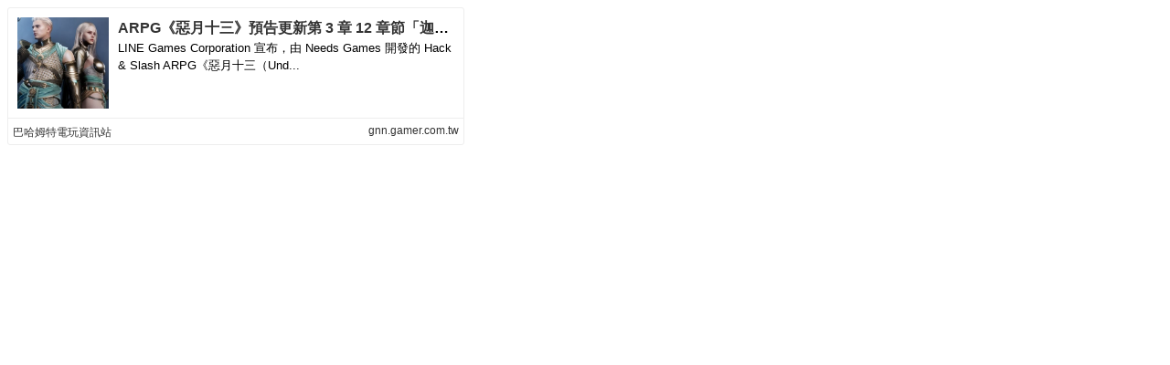

--- FILE ---
content_type: text/html;charset=UTF-8
request_url: https://bp.exblog.jp/richlink/?url=https://gnn.gamer.com.tw/detail.php?sn=247174
body_size: 981
content:
<!DOCTYPE html>
<html lang="ja">
<head>
    <meta http-equiv="content-type" content="text/html; charset=utf-8">
    <meta name="viewport" content="initial-scale=1.0, maximum-scale=1.0, user-scalable=no"/>
    <meta name="robots" content="noindex,follow"/>
    <script type="text/javascript"
            src="https://cdnjs.cloudflare.com/ajax/libs/jquery/1.11.3/jquery.min.js"></script>
    <script type="text/javascript"
            src="https://cdnjs.cloudflare.com/ajax/libs/jquery-cookie/1.4.1/jquery.cookie.min.js"></script>
    <script type="text/javascript" src="https://s.eximg.jp/exblog/parts/js/cookie.min.js?1662951901"></script>
    <script type="text/javascript" src="https://s.eximg.jp/exblog/parts/js/app.min.js?1662951901"></script>
    <script type="text/javascript" src="https://s.eximg.jp/exblog/parts/js/exblog.min.js?1662951901"></script>
    <link href="/css/richlink.css" rel="stylesheet" type="text/css">
    <script src="https://s.eximg.jp/exblog/parts/js/richlink.min.js?1662951901"></script>
    <script>
        document.domain = 'exblog.jp';
    </script>
</head>
<body>
<div class="richlink">
    <div class="richlink-inner">
        <div class="richlink-img"
             style="background-size: cover; background-position: center center; background-image: url(https://pds.exblog.jp/rl/img/thumb/d4/9c/018df88f107a34567f943f9abb6fbd80ac86.png);">
        </div>

        <div class="richlink-description">
            <h2 class="richlink-title">
                <a href="https://gnn.gamer.com.tw/detail.php?sn=247174"
                   target="_blank">ARPG《惡月十三》預告更新第 3 章 12 章節「迦尼達」及 4/27 新賽季模式</a>
            </h2>
            
            <p class="richlink-intro">LINE Games Corporation 宣布，由 Needs Games 開發的 Hack &amp; Slash ARPG《惡月十三（Und...</p>
        </div>
    </div>
    <div class="richlink-info">
        <ul>
            <li class="richlink-meta" style="width: 40%;">
                <a href="https://gnn.gamer.com.tw/detail.php?sn=247174"
                   target="_blank">巴哈姆特電玩資訊站</a>
            </li>
        </ul>
        
        
        <span class="richlink-url richlink-meta"
              style="max-width: 40%;
                     position: absolute;
                     right: 5px;
                     top: 50%;
                     margin-top: -.8em;
                     background-size: auto 16px;
                     padding-left: 1.5em;">
            <a href="https://gnn.gamer.com.tw/detail.php?sn=247174"
               target="_blank">gnn.gamer.com.tw</a>
        </span>
    </div>
</div>
</body>
</html>


--- FILE ---
content_type: application/x-javascript
request_url: https://s.eximg.jp/exblog/parts/js/richlink.min.js?1662951901
body_size: 472
content:
"use strict";window.onload=function(){var n=void 0;try{window.parent&&"function"==typeof window.parent.callbackRichlink&&(n=window.parent.callbackRichlink)}catch(e){}var t=document.getElementsByTagName("a");if(n){for(var c=0;c<t.length;c++)t.item(c).onclick=function(n){n.preventDefault()};var i=document.createElement("span");i.classList.add("richlink-close"),i.onclick=function(e){e.preventDefault(),n(window.frameElement)};var a=document.getElementsByClassName("richlink").item(0).parentNode;a.appendChild(i)}else{for(var l=0;l<t.length;l++)t.item(l).onclick=function(n){n.stopPropagation()};document.getElementsByClassName("richlink")[0].onclick=function(n){var e=t[0];e.click()}}};